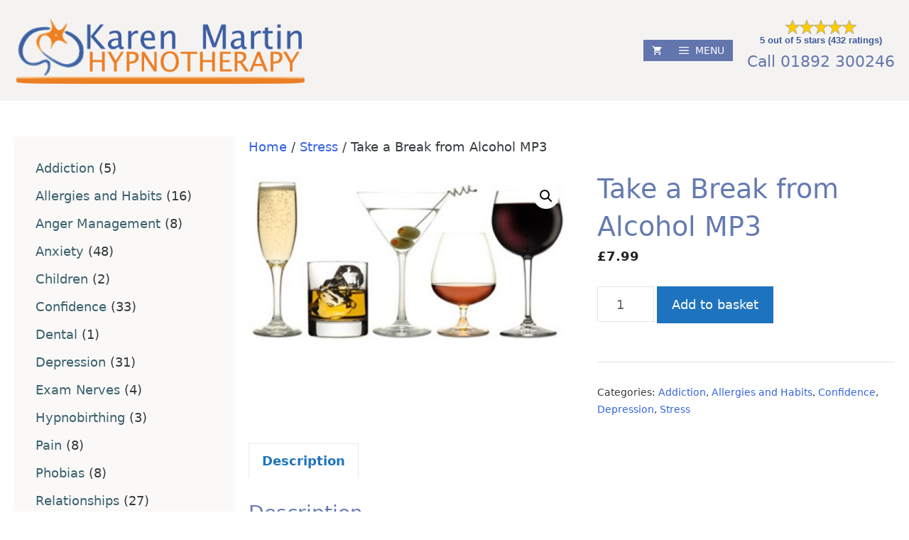

--- FILE ---
content_type: text/html; charset=UTF-8
request_url: https://app.trustedpractitioner.com/widgets/summary/7/?
body_size: -455
content:
<div class="ratemb">
            <div class="rmb_summary">
                <div class="rmb_stars"><span class="im-star"></span><span class="im-star"></span><span class="im-star"></span><span class="im-star"></span><span class="im-star"></span></div>
                <div class="rmb_review_link">
                    <a href="https://www.hypnotherapykent.co.uk/info/client-testimonials/" class="rmb_detail_link" target="_top" style="">5 out of 5 stars (432 ratings)</a>
                </div>
                
            </div>
        </div><script type="application/ld+json" class="rmb_jsonld">{"@context":"http://schema.org","@type":"Organization","name":"Karen Martin Hypnotherapy","url":"https://www.hypnotherapykent.co.uk/","aggregateRating":{"@type":"AggregateRating","reviewCount":423,"ratingValue":"4.95"},"sameAs":["https://www.hypnotherapykent.co.uk/#ratemb"]}</script>

--- FILE ---
content_type: text/html; charset=UTF-8
request_url: https://app.trustedpractitioner.com/widgets/summary/7/?
body_size: 26
content:
<div class="ratemb">
            <div class="rmb_summary">
                <div class="rmb_stars"><span class="im-star"></span><span class="im-star"></span><span class="im-star"></span><span class="im-star"></span><span class="im-star"></span></div>
                <div class="rmb_review_link">
                    <a href="https://www.hypnotherapykent.co.uk/info/client-testimonials/" class="rmb_detail_link" target="_top" style="">5 out of 5 stars (432 ratings)</a>
                </div>
                
            </div>
        </div><script type="application/ld+json" class="rmb_jsonld">{"@context":"http://schema.org","@type":"Organization","name":"Karen Martin Hypnotherapy","url":"https://www.hypnotherapykent.co.uk/","aggregateRating":{"@type":"AggregateRating","reviewCount":423,"ratingValue":"4.95"},"sameAs":["https://www.hypnotherapykent.co.uk/#ratemb"]}</script>

--- FILE ---
content_type: text/css
request_url: https://app.trustedpractitioner.com/widgets/css/ratemb-widgetsv2.min.css
body_size: 3725
content:
.rmb_flex{display:flex;flex-wrap:wrap;margin:.5rem -.5rem}.rmb_flex>*{flex:1 1 var(--rmb-flex-min,auto);margin:.5rem}.rmb_flex>.rmb_flex_auto{flex:0 1 auto}.rmb_avatar{align-items:center;background-size:cover;border-radius:8px;color:#fff;display:flex;flex:0 0 60px;font-size:18px;font-weight:600;height:60px;justify-content:center;text-transform:uppercase;width:60px}.ratemb{font-family:-apple-system,BlinkMacSystemFont,"Segoe UI",Helvetica,Arial,sans-serif,"Apple Color Emoji","Segoe UI Emoji";font-size:max(min(1.6rem, 16px), 1rem);line-height:1;padding:.5em;text-align:left;}.ratemb span[class^=im-]{background-position:center;background-repeat:no-repeat;background-size:cover;display:inline-block;height:1.25em;vertical-align:-25%;width:1.25em}.ratemb hr{border-top:1px solid #ccc;clear:both;margin:1em 0;padding:0;display:none}.rmb_head,.rmb_review{background-color:#fff;padding:.5em}.rmb_review{margin-top:1em;border:1px solid #ddd}.rmb_featured{background-color:#fefdf9;border:1px solid #fadf98}.rmb_campaign_title{font-size:1.2em;font-weight:700}.rmb_powered{font-size:.8em}.rmb_head .rmb_powered{margin-top:1em}.rmb_count{font-size:.8em;line-height:2}.rmb_meta{height:2em}.rmb_name{color:#3b5998;font-weight:700}.rmb_title{color:#3b5998;font-size:1.1em;font-weight:700}.rmb_review_head{margin-top:0;align-items:center;--rmb-flex-min:10ch}.rmb_campaign,.rmb_noreviews,.rmb_stars{text-align:center}.rmb_review_head .rmb_stars{text-align:left}.rmb_text_show_less,.rmb_text_show_more{cursor:pointer;font-size:.8em;font-weight:700;text-decoration:underline}.rmb_text_more{display:none}.rmb_reply,.rmb_text{color:#191919;line-height:1.5;margin-top:.25em;padding:.5em 0;white-space:pre-line}.rmb_reply{background:#f2f2f5;border-left:3px solid #1866e1;color:#454554;font-size:.8em;margin-top:1em;padding:.5em}.rmb_reply_name{font-weight:700}.rmb_verified{color:#00b67a;font-size:.8em;font-weight:700;margin-top:.25em}.rmb_time{color:#7f7f7f}.rmb_feedback .rmb_feedback_link,.rmb_navigation .rmb_button_more{border:0;border-radius:5px;color:#fff;cursor:pointer;display:inline-block;padding:.5em;text-align:center;text-decoration:none;width:auto}.rmb_feedback .rmb_feedback_link:hover,.rmb_navigation .rmb_button_more:hover{color:#fff;opacity:.8em}.rmb_navigation .rmb_button_more{background:#778289;margin:1em 0;max-width:15em;width:46%}.rmb_feedback .rmb_feedback_link{background:#00b376;margin-bottom:2em}.rmb_more .rmb_more_link:hover,.rmb_review_link .rmb_detail_link:hover{text-decoration:underline}.rmb_feedback,.rmb_navigation{margin-bottom:1em;text-align:center}.rmb_more{font-weight:700;text-align:center}.rmb_share_container{border-top:1px solid #ccc;margin-top:.75em;padding-top:.75em;position:relative}.rmb_share_toggle{color:#73738f;font-size:.8em;text-align:left}.rmb_share_pop{background-color:#eee;border:1px solid #ccc;display:none;padding:.5em;position:absolute;text-align:center;width:16em}.rmb_share_pop span[class^=im-]{height:2.5em;width:2.5em}.rmb_summary{min-width:10em;text-align:center}.rmb_summary a{color:#3b5998;font-size:.8em;font-weight:700;text-decoration:none}@media (max-width:400px){.rmb_review_head{text-align:center;display:block;margin-bottom:1em}.ratemb,.rmb_review_head .rmb_stars,.rmb_share_toggle{text-align:center}.rmb_review_head .rmb_avatar{margin:auto}.rmb_share_pop{left:50%;transform:translate(-50%,-50%)}}.ratemb .im-verified{background-image:url([data-uri])}.ratemb .im-share{background-image:url([data-uri])}.ratemb .im-facebook{background-image:url([data-uri])}.ratemb .im-twitter{background-image:url([data-uri])}.ratemb .im-whatsapp{background-image:url([data-uri])}.ratemb .im-linkedin{background-image:url([data-uri])}.ratemb .im-pinterest{background-image:url([data-uri])}.ratemb .im-star{background-image:url([data-uri])}.ratemb .im-half-star{background-image:url([data-uri])}.ratemb .im-no-star{background-image:url([data-uri])}


--- FILE ---
content_type: application/javascript
request_url: https://app.trustedpractitioner.com/widget.js?campaign=7&summary=1
body_size: -19
content:
(function(d, s, id) {
var js, fjs = d.getElementsByTagName(s)[0];
if (d.getElementById(id)) return;
js = d.createElement(s); js.id = id;
js.src = "https://app.trustedpractitioner.com/widgets/js/ratemb-widgets.min.js";
fjs.parentNode.insertBefore(js, fjs);
}(document, 'script', 'ratemb-widgets-js'));

(function() {
var t = document.createElement('div');
t.setAttribute("class", "ratemb-widget-summary");
t.setAttribute("data-campaign", "7");
t.setAttribute("data-params", "");
t.setAttribute("data-link", "");
var me = document.currentScript;
me.parentNode.insertBefore(t, me);
me.removeAttribute("id");
})();


--- FILE ---
content_type: text/javascript
request_url: https://app.trustedpractitioner.com/widgets/js/ratemb-widgets.min.js
body_size: 598
content:
var t,s;window.ratembWidget=window.ratembWidget||function(){"use strict";var i=jQuery,t=!0,n=i("#ratemb-widgets-js").attr("src");n&&0<=n.indexOf("/widgets/")?n=n.split("/widgets/")[0]:(n=atob("aHR0cHM6Ly93d3cucmF0ZW1iLmNvbQ=="),t=!1),ratembWidget.loaded||(ratembWidget.loaded=!0,ratembWidget.render=function(){console.log("Starting RateMB widget"),i.ajaxSetup({xhrFields:null}),!i("#ratemb-widgets-css").length&&t&&(i("head").append('<link rel="stylesheet" type="text/css" id="ratemb-widgets-css">'),i("#ratemb-widgets-css").attr("href",n+"/widgets/css/ratemb-widgetsv2.min.css")),i(".ratemb-widget-reviews:not([data-ratemb-rendered])").each(function(){var t=i(this).attr("data-params"),e=i(this).attr("data-campaign");ratembWidget.getPage(i(this),e,t),i(this).attr("data-ratemb-rendered",!0)}),i(".ratemb-widget-summary:not([data-ratemb-rendered])").each(function(){var e=i(this),t=i(this).attr("data-params"),a=i(e).attr("data-campaign"),r=i(e).attr("data-link");i.get(n+"/widgets/summary/"+a+"/?"+t,function(t){i(e).html(t),r&&(i(e).find(".rmb_detail_link").attr({href:r,target:"_top"}),i(e).find(".rmb_powered").hide()),!i(".ratemb-widget-reviews").length&&i(e)[0]===i(".ratemb-widget-summary")[0]||i(e).find(".rmb_jsonld").remove(),ratembWidget.setMetaDescription(),i(e).attr("data-ratemb-rendered",!0)})})},ratembWidget.shareButtons=function(){i(".rmb_share_toggle").show(),i(".rmb_share_toggle").off("click"),i(".rmb_share_toggle").on("click",function(t){i(this).siblings().show().delay(5e3).fadeOut()}),i("a.rmb_share").off("click"),i("a.rmb_share").on("click",function(t){if(i(this).hasClass("rmb_nopop"))return t;t.preventDefault();var e,a,t=i(this).attr("href"),r=270;i(this).is(".rmb_pinterest, .rmb_whatsapp")&&(r=600),e=window.screenY+(window.innerHeight-r)/2,a=window.screenX+(window.innerWidth-600)/2,window.open(t,"_blank","height="+r+",width=600,top="+e+",left="+a)})},ratembWidget.getPage=function(e,a,t){a=a||0,i.get(n+"/widgets/reviews/v2/"+a+"/?"+(t=t||""),function(t){i(e).html(t),ratembWidget.shareButtons(),i(e).find(".rmb_button_more").click(function(t){ratembWidget.getPage(e,a,i(this).attr("data-href")),t.preventDefault(),i("html, body").animate({scrollTop:i(e).closest(".ratemb-widget-reviews").offset().top-100},500)}),i(e).find(".rmb_text_show_more,.rmb_text_show_less").click(function(t){t.preventDefault(),i(this).closest(".rmb_review").find(".rmb_text_more,.rmb_text_dots,.rmb_text_show_more").toggle()}),i(e)[0]!==i(".ratemb-widget-reviews")[0]&&i(e).find(".rmb_jsonld").remove(),ratembWidget.setMetaDescription()})},ratembWidget.setMetaDescription=function(){var t,e,a;ratembWidget.metaSet||(e=i(".rmb_jsonld").not(".nometa").html()||'{"aggregateRating":{}}',t=(e=JSON.parse(e)).aggregateRating.ratingValue||0,e=e.aggregateRating.reviewCount||0,t&&e&&(t="Rating: "+parseFloat(t).toFixed(1)+" &#9733; - "+e+" reviews",(e=i("meta[name=description]")).length?(a=e.attr("content"),e.attr("content",t+". "+a)):i("head").append('<meta name="description" content="'+t+'">'),console.log("Meta Description set"),ratembWidget.metaSet=!0))},i("document").ready(function(t){ratembWidget.render()}))},window.jQuery?ratembWidget():((t=document.createElement("script")).src="https://code.jquery.com/jquery-latest.min.js",t.onload=ratembWidget,(s=document.getElementsByTagName("script")[0]).parentNode.insertBefore(t,s),console.log("Loading jQuery..."));
